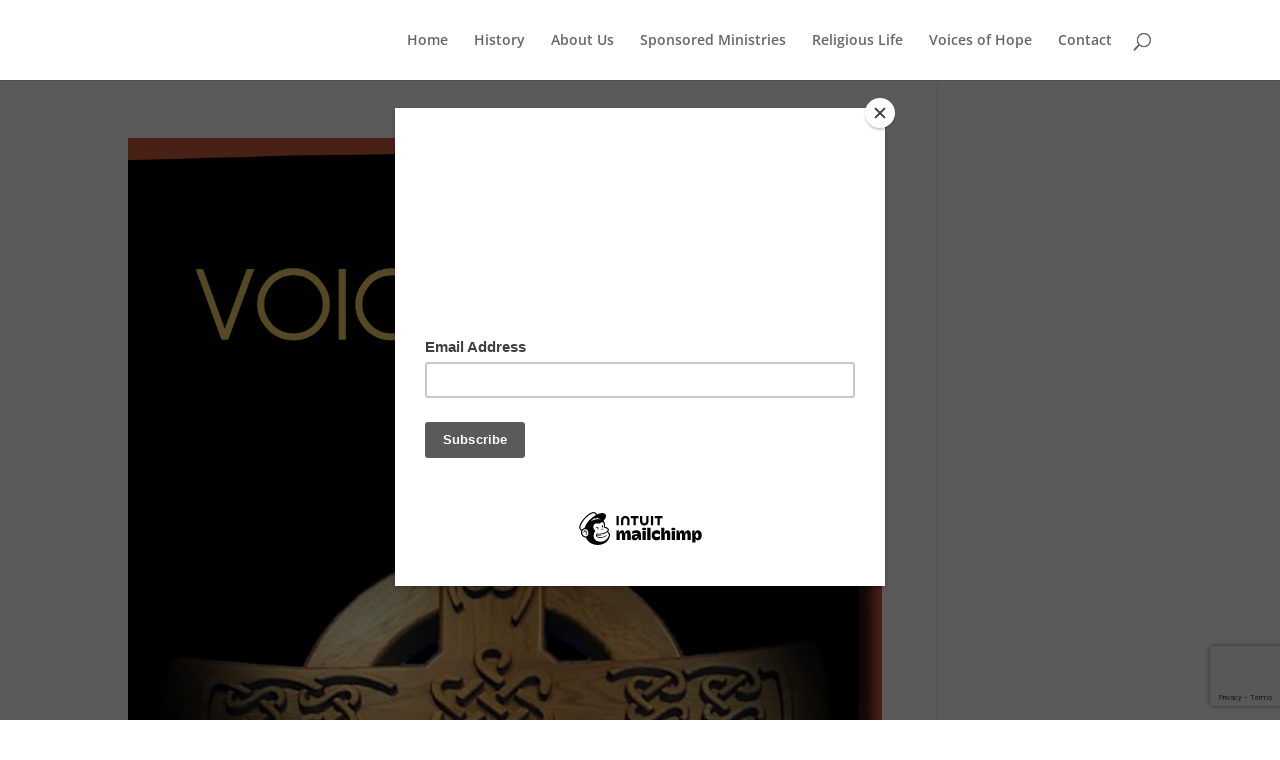

--- FILE ---
content_type: text/html; charset=utf-8
request_url: https://www.google.com/recaptcha/api2/anchor?ar=1&k=6LeyJ8AZAAAAAIcd8IsEQXkgbJmXOc8dah-aKXA6&co=aHR0cHM6Ly9oZWxwZXJzLm9yZzo0NDM.&hl=en&v=PoyoqOPhxBO7pBk68S4YbpHZ&size=invisible&anchor-ms=20000&execute-ms=30000&cb=vxsmfvq2299q
body_size: 48695
content:
<!DOCTYPE HTML><html dir="ltr" lang="en"><head><meta http-equiv="Content-Type" content="text/html; charset=UTF-8">
<meta http-equiv="X-UA-Compatible" content="IE=edge">
<title>reCAPTCHA</title>
<style type="text/css">
/* cyrillic-ext */
@font-face {
  font-family: 'Roboto';
  font-style: normal;
  font-weight: 400;
  font-stretch: 100%;
  src: url(//fonts.gstatic.com/s/roboto/v48/KFO7CnqEu92Fr1ME7kSn66aGLdTylUAMa3GUBHMdazTgWw.woff2) format('woff2');
  unicode-range: U+0460-052F, U+1C80-1C8A, U+20B4, U+2DE0-2DFF, U+A640-A69F, U+FE2E-FE2F;
}
/* cyrillic */
@font-face {
  font-family: 'Roboto';
  font-style: normal;
  font-weight: 400;
  font-stretch: 100%;
  src: url(//fonts.gstatic.com/s/roboto/v48/KFO7CnqEu92Fr1ME7kSn66aGLdTylUAMa3iUBHMdazTgWw.woff2) format('woff2');
  unicode-range: U+0301, U+0400-045F, U+0490-0491, U+04B0-04B1, U+2116;
}
/* greek-ext */
@font-face {
  font-family: 'Roboto';
  font-style: normal;
  font-weight: 400;
  font-stretch: 100%;
  src: url(//fonts.gstatic.com/s/roboto/v48/KFO7CnqEu92Fr1ME7kSn66aGLdTylUAMa3CUBHMdazTgWw.woff2) format('woff2');
  unicode-range: U+1F00-1FFF;
}
/* greek */
@font-face {
  font-family: 'Roboto';
  font-style: normal;
  font-weight: 400;
  font-stretch: 100%;
  src: url(//fonts.gstatic.com/s/roboto/v48/KFO7CnqEu92Fr1ME7kSn66aGLdTylUAMa3-UBHMdazTgWw.woff2) format('woff2');
  unicode-range: U+0370-0377, U+037A-037F, U+0384-038A, U+038C, U+038E-03A1, U+03A3-03FF;
}
/* math */
@font-face {
  font-family: 'Roboto';
  font-style: normal;
  font-weight: 400;
  font-stretch: 100%;
  src: url(//fonts.gstatic.com/s/roboto/v48/KFO7CnqEu92Fr1ME7kSn66aGLdTylUAMawCUBHMdazTgWw.woff2) format('woff2');
  unicode-range: U+0302-0303, U+0305, U+0307-0308, U+0310, U+0312, U+0315, U+031A, U+0326-0327, U+032C, U+032F-0330, U+0332-0333, U+0338, U+033A, U+0346, U+034D, U+0391-03A1, U+03A3-03A9, U+03B1-03C9, U+03D1, U+03D5-03D6, U+03F0-03F1, U+03F4-03F5, U+2016-2017, U+2034-2038, U+203C, U+2040, U+2043, U+2047, U+2050, U+2057, U+205F, U+2070-2071, U+2074-208E, U+2090-209C, U+20D0-20DC, U+20E1, U+20E5-20EF, U+2100-2112, U+2114-2115, U+2117-2121, U+2123-214F, U+2190, U+2192, U+2194-21AE, U+21B0-21E5, U+21F1-21F2, U+21F4-2211, U+2213-2214, U+2216-22FF, U+2308-230B, U+2310, U+2319, U+231C-2321, U+2336-237A, U+237C, U+2395, U+239B-23B7, U+23D0, U+23DC-23E1, U+2474-2475, U+25AF, U+25B3, U+25B7, U+25BD, U+25C1, U+25CA, U+25CC, U+25FB, U+266D-266F, U+27C0-27FF, U+2900-2AFF, U+2B0E-2B11, U+2B30-2B4C, U+2BFE, U+3030, U+FF5B, U+FF5D, U+1D400-1D7FF, U+1EE00-1EEFF;
}
/* symbols */
@font-face {
  font-family: 'Roboto';
  font-style: normal;
  font-weight: 400;
  font-stretch: 100%;
  src: url(//fonts.gstatic.com/s/roboto/v48/KFO7CnqEu92Fr1ME7kSn66aGLdTylUAMaxKUBHMdazTgWw.woff2) format('woff2');
  unicode-range: U+0001-000C, U+000E-001F, U+007F-009F, U+20DD-20E0, U+20E2-20E4, U+2150-218F, U+2190, U+2192, U+2194-2199, U+21AF, U+21E6-21F0, U+21F3, U+2218-2219, U+2299, U+22C4-22C6, U+2300-243F, U+2440-244A, U+2460-24FF, U+25A0-27BF, U+2800-28FF, U+2921-2922, U+2981, U+29BF, U+29EB, U+2B00-2BFF, U+4DC0-4DFF, U+FFF9-FFFB, U+10140-1018E, U+10190-1019C, U+101A0, U+101D0-101FD, U+102E0-102FB, U+10E60-10E7E, U+1D2C0-1D2D3, U+1D2E0-1D37F, U+1F000-1F0FF, U+1F100-1F1AD, U+1F1E6-1F1FF, U+1F30D-1F30F, U+1F315, U+1F31C, U+1F31E, U+1F320-1F32C, U+1F336, U+1F378, U+1F37D, U+1F382, U+1F393-1F39F, U+1F3A7-1F3A8, U+1F3AC-1F3AF, U+1F3C2, U+1F3C4-1F3C6, U+1F3CA-1F3CE, U+1F3D4-1F3E0, U+1F3ED, U+1F3F1-1F3F3, U+1F3F5-1F3F7, U+1F408, U+1F415, U+1F41F, U+1F426, U+1F43F, U+1F441-1F442, U+1F444, U+1F446-1F449, U+1F44C-1F44E, U+1F453, U+1F46A, U+1F47D, U+1F4A3, U+1F4B0, U+1F4B3, U+1F4B9, U+1F4BB, U+1F4BF, U+1F4C8-1F4CB, U+1F4D6, U+1F4DA, U+1F4DF, U+1F4E3-1F4E6, U+1F4EA-1F4ED, U+1F4F7, U+1F4F9-1F4FB, U+1F4FD-1F4FE, U+1F503, U+1F507-1F50B, U+1F50D, U+1F512-1F513, U+1F53E-1F54A, U+1F54F-1F5FA, U+1F610, U+1F650-1F67F, U+1F687, U+1F68D, U+1F691, U+1F694, U+1F698, U+1F6AD, U+1F6B2, U+1F6B9-1F6BA, U+1F6BC, U+1F6C6-1F6CF, U+1F6D3-1F6D7, U+1F6E0-1F6EA, U+1F6F0-1F6F3, U+1F6F7-1F6FC, U+1F700-1F7FF, U+1F800-1F80B, U+1F810-1F847, U+1F850-1F859, U+1F860-1F887, U+1F890-1F8AD, U+1F8B0-1F8BB, U+1F8C0-1F8C1, U+1F900-1F90B, U+1F93B, U+1F946, U+1F984, U+1F996, U+1F9E9, U+1FA00-1FA6F, U+1FA70-1FA7C, U+1FA80-1FA89, U+1FA8F-1FAC6, U+1FACE-1FADC, U+1FADF-1FAE9, U+1FAF0-1FAF8, U+1FB00-1FBFF;
}
/* vietnamese */
@font-face {
  font-family: 'Roboto';
  font-style: normal;
  font-weight: 400;
  font-stretch: 100%;
  src: url(//fonts.gstatic.com/s/roboto/v48/KFO7CnqEu92Fr1ME7kSn66aGLdTylUAMa3OUBHMdazTgWw.woff2) format('woff2');
  unicode-range: U+0102-0103, U+0110-0111, U+0128-0129, U+0168-0169, U+01A0-01A1, U+01AF-01B0, U+0300-0301, U+0303-0304, U+0308-0309, U+0323, U+0329, U+1EA0-1EF9, U+20AB;
}
/* latin-ext */
@font-face {
  font-family: 'Roboto';
  font-style: normal;
  font-weight: 400;
  font-stretch: 100%;
  src: url(//fonts.gstatic.com/s/roboto/v48/KFO7CnqEu92Fr1ME7kSn66aGLdTylUAMa3KUBHMdazTgWw.woff2) format('woff2');
  unicode-range: U+0100-02BA, U+02BD-02C5, U+02C7-02CC, U+02CE-02D7, U+02DD-02FF, U+0304, U+0308, U+0329, U+1D00-1DBF, U+1E00-1E9F, U+1EF2-1EFF, U+2020, U+20A0-20AB, U+20AD-20C0, U+2113, U+2C60-2C7F, U+A720-A7FF;
}
/* latin */
@font-face {
  font-family: 'Roboto';
  font-style: normal;
  font-weight: 400;
  font-stretch: 100%;
  src: url(//fonts.gstatic.com/s/roboto/v48/KFO7CnqEu92Fr1ME7kSn66aGLdTylUAMa3yUBHMdazQ.woff2) format('woff2');
  unicode-range: U+0000-00FF, U+0131, U+0152-0153, U+02BB-02BC, U+02C6, U+02DA, U+02DC, U+0304, U+0308, U+0329, U+2000-206F, U+20AC, U+2122, U+2191, U+2193, U+2212, U+2215, U+FEFF, U+FFFD;
}
/* cyrillic-ext */
@font-face {
  font-family: 'Roboto';
  font-style: normal;
  font-weight: 500;
  font-stretch: 100%;
  src: url(//fonts.gstatic.com/s/roboto/v48/KFO7CnqEu92Fr1ME7kSn66aGLdTylUAMa3GUBHMdazTgWw.woff2) format('woff2');
  unicode-range: U+0460-052F, U+1C80-1C8A, U+20B4, U+2DE0-2DFF, U+A640-A69F, U+FE2E-FE2F;
}
/* cyrillic */
@font-face {
  font-family: 'Roboto';
  font-style: normal;
  font-weight: 500;
  font-stretch: 100%;
  src: url(//fonts.gstatic.com/s/roboto/v48/KFO7CnqEu92Fr1ME7kSn66aGLdTylUAMa3iUBHMdazTgWw.woff2) format('woff2');
  unicode-range: U+0301, U+0400-045F, U+0490-0491, U+04B0-04B1, U+2116;
}
/* greek-ext */
@font-face {
  font-family: 'Roboto';
  font-style: normal;
  font-weight: 500;
  font-stretch: 100%;
  src: url(//fonts.gstatic.com/s/roboto/v48/KFO7CnqEu92Fr1ME7kSn66aGLdTylUAMa3CUBHMdazTgWw.woff2) format('woff2');
  unicode-range: U+1F00-1FFF;
}
/* greek */
@font-face {
  font-family: 'Roboto';
  font-style: normal;
  font-weight: 500;
  font-stretch: 100%;
  src: url(//fonts.gstatic.com/s/roboto/v48/KFO7CnqEu92Fr1ME7kSn66aGLdTylUAMa3-UBHMdazTgWw.woff2) format('woff2');
  unicode-range: U+0370-0377, U+037A-037F, U+0384-038A, U+038C, U+038E-03A1, U+03A3-03FF;
}
/* math */
@font-face {
  font-family: 'Roboto';
  font-style: normal;
  font-weight: 500;
  font-stretch: 100%;
  src: url(//fonts.gstatic.com/s/roboto/v48/KFO7CnqEu92Fr1ME7kSn66aGLdTylUAMawCUBHMdazTgWw.woff2) format('woff2');
  unicode-range: U+0302-0303, U+0305, U+0307-0308, U+0310, U+0312, U+0315, U+031A, U+0326-0327, U+032C, U+032F-0330, U+0332-0333, U+0338, U+033A, U+0346, U+034D, U+0391-03A1, U+03A3-03A9, U+03B1-03C9, U+03D1, U+03D5-03D6, U+03F0-03F1, U+03F4-03F5, U+2016-2017, U+2034-2038, U+203C, U+2040, U+2043, U+2047, U+2050, U+2057, U+205F, U+2070-2071, U+2074-208E, U+2090-209C, U+20D0-20DC, U+20E1, U+20E5-20EF, U+2100-2112, U+2114-2115, U+2117-2121, U+2123-214F, U+2190, U+2192, U+2194-21AE, U+21B0-21E5, U+21F1-21F2, U+21F4-2211, U+2213-2214, U+2216-22FF, U+2308-230B, U+2310, U+2319, U+231C-2321, U+2336-237A, U+237C, U+2395, U+239B-23B7, U+23D0, U+23DC-23E1, U+2474-2475, U+25AF, U+25B3, U+25B7, U+25BD, U+25C1, U+25CA, U+25CC, U+25FB, U+266D-266F, U+27C0-27FF, U+2900-2AFF, U+2B0E-2B11, U+2B30-2B4C, U+2BFE, U+3030, U+FF5B, U+FF5D, U+1D400-1D7FF, U+1EE00-1EEFF;
}
/* symbols */
@font-face {
  font-family: 'Roboto';
  font-style: normal;
  font-weight: 500;
  font-stretch: 100%;
  src: url(//fonts.gstatic.com/s/roboto/v48/KFO7CnqEu92Fr1ME7kSn66aGLdTylUAMaxKUBHMdazTgWw.woff2) format('woff2');
  unicode-range: U+0001-000C, U+000E-001F, U+007F-009F, U+20DD-20E0, U+20E2-20E4, U+2150-218F, U+2190, U+2192, U+2194-2199, U+21AF, U+21E6-21F0, U+21F3, U+2218-2219, U+2299, U+22C4-22C6, U+2300-243F, U+2440-244A, U+2460-24FF, U+25A0-27BF, U+2800-28FF, U+2921-2922, U+2981, U+29BF, U+29EB, U+2B00-2BFF, U+4DC0-4DFF, U+FFF9-FFFB, U+10140-1018E, U+10190-1019C, U+101A0, U+101D0-101FD, U+102E0-102FB, U+10E60-10E7E, U+1D2C0-1D2D3, U+1D2E0-1D37F, U+1F000-1F0FF, U+1F100-1F1AD, U+1F1E6-1F1FF, U+1F30D-1F30F, U+1F315, U+1F31C, U+1F31E, U+1F320-1F32C, U+1F336, U+1F378, U+1F37D, U+1F382, U+1F393-1F39F, U+1F3A7-1F3A8, U+1F3AC-1F3AF, U+1F3C2, U+1F3C4-1F3C6, U+1F3CA-1F3CE, U+1F3D4-1F3E0, U+1F3ED, U+1F3F1-1F3F3, U+1F3F5-1F3F7, U+1F408, U+1F415, U+1F41F, U+1F426, U+1F43F, U+1F441-1F442, U+1F444, U+1F446-1F449, U+1F44C-1F44E, U+1F453, U+1F46A, U+1F47D, U+1F4A3, U+1F4B0, U+1F4B3, U+1F4B9, U+1F4BB, U+1F4BF, U+1F4C8-1F4CB, U+1F4D6, U+1F4DA, U+1F4DF, U+1F4E3-1F4E6, U+1F4EA-1F4ED, U+1F4F7, U+1F4F9-1F4FB, U+1F4FD-1F4FE, U+1F503, U+1F507-1F50B, U+1F50D, U+1F512-1F513, U+1F53E-1F54A, U+1F54F-1F5FA, U+1F610, U+1F650-1F67F, U+1F687, U+1F68D, U+1F691, U+1F694, U+1F698, U+1F6AD, U+1F6B2, U+1F6B9-1F6BA, U+1F6BC, U+1F6C6-1F6CF, U+1F6D3-1F6D7, U+1F6E0-1F6EA, U+1F6F0-1F6F3, U+1F6F7-1F6FC, U+1F700-1F7FF, U+1F800-1F80B, U+1F810-1F847, U+1F850-1F859, U+1F860-1F887, U+1F890-1F8AD, U+1F8B0-1F8BB, U+1F8C0-1F8C1, U+1F900-1F90B, U+1F93B, U+1F946, U+1F984, U+1F996, U+1F9E9, U+1FA00-1FA6F, U+1FA70-1FA7C, U+1FA80-1FA89, U+1FA8F-1FAC6, U+1FACE-1FADC, U+1FADF-1FAE9, U+1FAF0-1FAF8, U+1FB00-1FBFF;
}
/* vietnamese */
@font-face {
  font-family: 'Roboto';
  font-style: normal;
  font-weight: 500;
  font-stretch: 100%;
  src: url(//fonts.gstatic.com/s/roboto/v48/KFO7CnqEu92Fr1ME7kSn66aGLdTylUAMa3OUBHMdazTgWw.woff2) format('woff2');
  unicode-range: U+0102-0103, U+0110-0111, U+0128-0129, U+0168-0169, U+01A0-01A1, U+01AF-01B0, U+0300-0301, U+0303-0304, U+0308-0309, U+0323, U+0329, U+1EA0-1EF9, U+20AB;
}
/* latin-ext */
@font-face {
  font-family: 'Roboto';
  font-style: normal;
  font-weight: 500;
  font-stretch: 100%;
  src: url(//fonts.gstatic.com/s/roboto/v48/KFO7CnqEu92Fr1ME7kSn66aGLdTylUAMa3KUBHMdazTgWw.woff2) format('woff2');
  unicode-range: U+0100-02BA, U+02BD-02C5, U+02C7-02CC, U+02CE-02D7, U+02DD-02FF, U+0304, U+0308, U+0329, U+1D00-1DBF, U+1E00-1E9F, U+1EF2-1EFF, U+2020, U+20A0-20AB, U+20AD-20C0, U+2113, U+2C60-2C7F, U+A720-A7FF;
}
/* latin */
@font-face {
  font-family: 'Roboto';
  font-style: normal;
  font-weight: 500;
  font-stretch: 100%;
  src: url(//fonts.gstatic.com/s/roboto/v48/KFO7CnqEu92Fr1ME7kSn66aGLdTylUAMa3yUBHMdazQ.woff2) format('woff2');
  unicode-range: U+0000-00FF, U+0131, U+0152-0153, U+02BB-02BC, U+02C6, U+02DA, U+02DC, U+0304, U+0308, U+0329, U+2000-206F, U+20AC, U+2122, U+2191, U+2193, U+2212, U+2215, U+FEFF, U+FFFD;
}
/* cyrillic-ext */
@font-face {
  font-family: 'Roboto';
  font-style: normal;
  font-weight: 900;
  font-stretch: 100%;
  src: url(//fonts.gstatic.com/s/roboto/v48/KFO7CnqEu92Fr1ME7kSn66aGLdTylUAMa3GUBHMdazTgWw.woff2) format('woff2');
  unicode-range: U+0460-052F, U+1C80-1C8A, U+20B4, U+2DE0-2DFF, U+A640-A69F, U+FE2E-FE2F;
}
/* cyrillic */
@font-face {
  font-family: 'Roboto';
  font-style: normal;
  font-weight: 900;
  font-stretch: 100%;
  src: url(//fonts.gstatic.com/s/roboto/v48/KFO7CnqEu92Fr1ME7kSn66aGLdTylUAMa3iUBHMdazTgWw.woff2) format('woff2');
  unicode-range: U+0301, U+0400-045F, U+0490-0491, U+04B0-04B1, U+2116;
}
/* greek-ext */
@font-face {
  font-family: 'Roboto';
  font-style: normal;
  font-weight: 900;
  font-stretch: 100%;
  src: url(//fonts.gstatic.com/s/roboto/v48/KFO7CnqEu92Fr1ME7kSn66aGLdTylUAMa3CUBHMdazTgWw.woff2) format('woff2');
  unicode-range: U+1F00-1FFF;
}
/* greek */
@font-face {
  font-family: 'Roboto';
  font-style: normal;
  font-weight: 900;
  font-stretch: 100%;
  src: url(//fonts.gstatic.com/s/roboto/v48/KFO7CnqEu92Fr1ME7kSn66aGLdTylUAMa3-UBHMdazTgWw.woff2) format('woff2');
  unicode-range: U+0370-0377, U+037A-037F, U+0384-038A, U+038C, U+038E-03A1, U+03A3-03FF;
}
/* math */
@font-face {
  font-family: 'Roboto';
  font-style: normal;
  font-weight: 900;
  font-stretch: 100%;
  src: url(//fonts.gstatic.com/s/roboto/v48/KFO7CnqEu92Fr1ME7kSn66aGLdTylUAMawCUBHMdazTgWw.woff2) format('woff2');
  unicode-range: U+0302-0303, U+0305, U+0307-0308, U+0310, U+0312, U+0315, U+031A, U+0326-0327, U+032C, U+032F-0330, U+0332-0333, U+0338, U+033A, U+0346, U+034D, U+0391-03A1, U+03A3-03A9, U+03B1-03C9, U+03D1, U+03D5-03D6, U+03F0-03F1, U+03F4-03F5, U+2016-2017, U+2034-2038, U+203C, U+2040, U+2043, U+2047, U+2050, U+2057, U+205F, U+2070-2071, U+2074-208E, U+2090-209C, U+20D0-20DC, U+20E1, U+20E5-20EF, U+2100-2112, U+2114-2115, U+2117-2121, U+2123-214F, U+2190, U+2192, U+2194-21AE, U+21B0-21E5, U+21F1-21F2, U+21F4-2211, U+2213-2214, U+2216-22FF, U+2308-230B, U+2310, U+2319, U+231C-2321, U+2336-237A, U+237C, U+2395, U+239B-23B7, U+23D0, U+23DC-23E1, U+2474-2475, U+25AF, U+25B3, U+25B7, U+25BD, U+25C1, U+25CA, U+25CC, U+25FB, U+266D-266F, U+27C0-27FF, U+2900-2AFF, U+2B0E-2B11, U+2B30-2B4C, U+2BFE, U+3030, U+FF5B, U+FF5D, U+1D400-1D7FF, U+1EE00-1EEFF;
}
/* symbols */
@font-face {
  font-family: 'Roboto';
  font-style: normal;
  font-weight: 900;
  font-stretch: 100%;
  src: url(//fonts.gstatic.com/s/roboto/v48/KFO7CnqEu92Fr1ME7kSn66aGLdTylUAMaxKUBHMdazTgWw.woff2) format('woff2');
  unicode-range: U+0001-000C, U+000E-001F, U+007F-009F, U+20DD-20E0, U+20E2-20E4, U+2150-218F, U+2190, U+2192, U+2194-2199, U+21AF, U+21E6-21F0, U+21F3, U+2218-2219, U+2299, U+22C4-22C6, U+2300-243F, U+2440-244A, U+2460-24FF, U+25A0-27BF, U+2800-28FF, U+2921-2922, U+2981, U+29BF, U+29EB, U+2B00-2BFF, U+4DC0-4DFF, U+FFF9-FFFB, U+10140-1018E, U+10190-1019C, U+101A0, U+101D0-101FD, U+102E0-102FB, U+10E60-10E7E, U+1D2C0-1D2D3, U+1D2E0-1D37F, U+1F000-1F0FF, U+1F100-1F1AD, U+1F1E6-1F1FF, U+1F30D-1F30F, U+1F315, U+1F31C, U+1F31E, U+1F320-1F32C, U+1F336, U+1F378, U+1F37D, U+1F382, U+1F393-1F39F, U+1F3A7-1F3A8, U+1F3AC-1F3AF, U+1F3C2, U+1F3C4-1F3C6, U+1F3CA-1F3CE, U+1F3D4-1F3E0, U+1F3ED, U+1F3F1-1F3F3, U+1F3F5-1F3F7, U+1F408, U+1F415, U+1F41F, U+1F426, U+1F43F, U+1F441-1F442, U+1F444, U+1F446-1F449, U+1F44C-1F44E, U+1F453, U+1F46A, U+1F47D, U+1F4A3, U+1F4B0, U+1F4B3, U+1F4B9, U+1F4BB, U+1F4BF, U+1F4C8-1F4CB, U+1F4D6, U+1F4DA, U+1F4DF, U+1F4E3-1F4E6, U+1F4EA-1F4ED, U+1F4F7, U+1F4F9-1F4FB, U+1F4FD-1F4FE, U+1F503, U+1F507-1F50B, U+1F50D, U+1F512-1F513, U+1F53E-1F54A, U+1F54F-1F5FA, U+1F610, U+1F650-1F67F, U+1F687, U+1F68D, U+1F691, U+1F694, U+1F698, U+1F6AD, U+1F6B2, U+1F6B9-1F6BA, U+1F6BC, U+1F6C6-1F6CF, U+1F6D3-1F6D7, U+1F6E0-1F6EA, U+1F6F0-1F6F3, U+1F6F7-1F6FC, U+1F700-1F7FF, U+1F800-1F80B, U+1F810-1F847, U+1F850-1F859, U+1F860-1F887, U+1F890-1F8AD, U+1F8B0-1F8BB, U+1F8C0-1F8C1, U+1F900-1F90B, U+1F93B, U+1F946, U+1F984, U+1F996, U+1F9E9, U+1FA00-1FA6F, U+1FA70-1FA7C, U+1FA80-1FA89, U+1FA8F-1FAC6, U+1FACE-1FADC, U+1FADF-1FAE9, U+1FAF0-1FAF8, U+1FB00-1FBFF;
}
/* vietnamese */
@font-face {
  font-family: 'Roboto';
  font-style: normal;
  font-weight: 900;
  font-stretch: 100%;
  src: url(//fonts.gstatic.com/s/roboto/v48/KFO7CnqEu92Fr1ME7kSn66aGLdTylUAMa3OUBHMdazTgWw.woff2) format('woff2');
  unicode-range: U+0102-0103, U+0110-0111, U+0128-0129, U+0168-0169, U+01A0-01A1, U+01AF-01B0, U+0300-0301, U+0303-0304, U+0308-0309, U+0323, U+0329, U+1EA0-1EF9, U+20AB;
}
/* latin-ext */
@font-face {
  font-family: 'Roboto';
  font-style: normal;
  font-weight: 900;
  font-stretch: 100%;
  src: url(//fonts.gstatic.com/s/roboto/v48/KFO7CnqEu92Fr1ME7kSn66aGLdTylUAMa3KUBHMdazTgWw.woff2) format('woff2');
  unicode-range: U+0100-02BA, U+02BD-02C5, U+02C7-02CC, U+02CE-02D7, U+02DD-02FF, U+0304, U+0308, U+0329, U+1D00-1DBF, U+1E00-1E9F, U+1EF2-1EFF, U+2020, U+20A0-20AB, U+20AD-20C0, U+2113, U+2C60-2C7F, U+A720-A7FF;
}
/* latin */
@font-face {
  font-family: 'Roboto';
  font-style: normal;
  font-weight: 900;
  font-stretch: 100%;
  src: url(//fonts.gstatic.com/s/roboto/v48/KFO7CnqEu92Fr1ME7kSn66aGLdTylUAMa3yUBHMdazQ.woff2) format('woff2');
  unicode-range: U+0000-00FF, U+0131, U+0152-0153, U+02BB-02BC, U+02C6, U+02DA, U+02DC, U+0304, U+0308, U+0329, U+2000-206F, U+20AC, U+2122, U+2191, U+2193, U+2212, U+2215, U+FEFF, U+FFFD;
}

</style>
<link rel="stylesheet" type="text/css" href="https://www.gstatic.com/recaptcha/releases/PoyoqOPhxBO7pBk68S4YbpHZ/styles__ltr.css">
<script nonce="lRXvI5aPxuxBYngTrRBHYQ" type="text/javascript">window['__recaptcha_api'] = 'https://www.google.com/recaptcha/api2/';</script>
<script type="text/javascript" src="https://www.gstatic.com/recaptcha/releases/PoyoqOPhxBO7pBk68S4YbpHZ/recaptcha__en.js" nonce="lRXvI5aPxuxBYngTrRBHYQ">
      
    </script></head>
<body><div id="rc-anchor-alert" class="rc-anchor-alert"></div>
<input type="hidden" id="recaptcha-token" value="[base64]">
<script type="text/javascript" nonce="lRXvI5aPxuxBYngTrRBHYQ">
      recaptcha.anchor.Main.init("[\x22ainput\x22,[\x22bgdata\x22,\x22\x22,\[base64]/[base64]/[base64]/[base64]/cjw8ejpyPj4+eil9Y2F0Y2gobCl7dGhyb3cgbDt9fSxIPWZ1bmN0aW9uKHcsdCx6KXtpZih3PT0xOTR8fHc9PTIwOCl0LnZbd10/dC52W3ddLmNvbmNhdCh6KTp0LnZbd109b2Yoeix0KTtlbHNle2lmKHQuYkImJnchPTMxNylyZXR1cm47dz09NjZ8fHc9PTEyMnx8dz09NDcwfHx3PT00NHx8dz09NDE2fHx3PT0zOTd8fHc9PTQyMXx8dz09Njh8fHc9PTcwfHx3PT0xODQ/[base64]/[base64]/[base64]/bmV3IGRbVl0oSlswXSk6cD09Mj9uZXcgZFtWXShKWzBdLEpbMV0pOnA9PTM/bmV3IGRbVl0oSlswXSxKWzFdLEpbMl0pOnA9PTQ/[base64]/[base64]/[base64]/[base64]\x22,\[base64]\\u003d\x22,\x22w7VaAsO/eWLCvFc4w4wiHGhiMUzCssKmwoYeT8Orw77Dq8Otw5pFVzNLKsOsw458w4FVHC4aT3nCo8KYFEjDqsO6w5Q0IijDgMKNwr3CvGPDqwfDl8KIYlPDsg02HlbDosOEwr3ClcKhQcObD09Swrs4w6/Cv8OSw7PDsQo1ZXFVEQ1Fw6dJwpI/w7UKRMKEwodNwqYmwpHCssODEsKUEC9vSQTDjsO9w7c/EMKDwp8uXsK6wp53GcOVL8OPb8O5OcK8wrrDjyrDjsKNVFdwf8ODw79Gwr/Cv0JeX8KFwrUuJxPCoTQ5MCsUWT7Dq8Ksw7zChkXChsKFw40Uw68cwq4ZLcOPwr8Ew4MHw6nDrW5GK8KRw48Ew5kpwrbCskE9N2bCu8OSRzMbw7bCvsOIwovCnHHDtcKQOUodMH0WwrgswpHDng/Cn3tiwqxidVjCmcKcYsOSY8KqwoPDk8KJwo7CvynDhG41w4PDmsKZwptZecK7EWLCt8O2YHTDpT9hw45KwrISLRPCtUlsw7rCvsKSwosrw7EZwp/[base64]/[base64]/[base64]/CsMKMw646wqnCgmh+w7/CnMKcw6zCtsOcw7bDtiU6wrhcw6HDpsOowqnDsG/[base64]/[base64]/Dg8K9wossCFlUwrLConHCpsO4c8KLwrhPSzzDlDrCvVxMw518KAo8w6wMw5fCoMKAN1zDrkLCv8KbPDzCgR3Dv8OHwp0owpLDlcOECWTDp20ZLwLDhcOFwrzCpcO2wr9fSsOGQMKQwpx6H2sCZ8O4w4Epw74BTk8yAicRfsO4w4k9Sw4PTE/[base64]/S8OqwqEBwqJqUMKyw5Iaw4p4VMOMw7NTOMOeKcKhw5pBwroSIcO6wrNAVTxbX1x4w6cRKzDDpHpmwovDi23DqcKxTzjCiMKMwqPDvsOkwrYEwqhOCAR4CiF/CcO2w4EQYW4gwpBaecOzwrDDksOmThPDicKqw5htBzvCmCgYwoN9wrZgPcK1wovCiAs4f8Oxw5cDwrbDuy3CscOxM8KDMcO9L3HDkzHCjMOVw6zCkjoyUcOqw4fDjcOeEm/DuMOHwrcDw4LDvsOPC8KIw4jDjsKvwqfChMO2w5/CqcOneMOQw63Dh2B8bVPCpMKRw7LDgMOvCgADO8KFaGJCw6Iew7TDvMKLw7LCj0zCtkoGw7x1C8K6HsOtQsKnwqM7w6XCoEBtw6FSwrjDo8OswrsZwpFcwoLDl8O8XHIlw6l0DMOrbMOJVsOjQRLDqwcobsOfwq/Dk8OlwpF8wqQ+wpJfwohuwqUSX0nDqAIEEGPCpMO9w4k1NsKwwrwqw67DlHTDvyEGw6TDqcOlw6QHw40ufcOUwrMDUlRZbsO8UArDvkXCocOswps9wqFmwpHCu27CkC0oQUgQKMOgw7DCm8O2wrgdQ0ETw4YZJRfDgFIZaVFGw4hOw6cPF8O5GMKpcn/ClcKCNsO7AsKtPX7DqXhHCzQ3wrp6wqI9H2MAAAAHw5vCksKKaMKVw6PCk8OlYMKCw6nCjAgNJcKHwr5VwoNKREnDklTCl8KSwqLCjsKMw63CoGB8w43CoFIow6hieX14M8KZdcKUZ8OhwoHCgMO2wqTCocOXXHB2w5kaEsOVwqTDoCgHcMKaBsOlBMKlwo/[base64]/[base64]/Clis5w7ItCT3Cl8O4wpnClxJ6w4Rkw6DDmcKuwp/[base64]/woI6wrwHwrTDtiLCpxDCoTTCmHdzwpNHZ8K+w4JbLjRtHiAOw69pwrEDwoHDjkhmQsOrc8KcccOyw47DuWBtOMO2wq/CuMKPw4bCu8KZw4nDnW8Cw4BjECDDisKlw7AXUMKTQGtvwooaS8O4wrfCqksIw6HCjXnDg8O8w5kaExfCmcK/[base64]/DrCfCisOrd8KmwrfCk8O5HXwDUcOxw6dGewwEwp85WhDCncOVDsKfwps2TcKKw4oQw7/DgcK6w6HDtcOTwp7DpMK0Eh/DuQMJw7XCkUDCiibChMKkCsKTw5ZeL8O1w5Zlc8Kcw69RfSMsw5Jww7DCrcKEw7DCqMOCQAlyW8OBwo3DoFTCq8OibMKBwpzDlcOew6LCqz7DmMOhwpd8IsONGkJQN8K/K0vCi345UsOdPsKiwrZGZcO5woXCr0cuJV88w5Utwo7Dt8O8wrnClsKSEShjSsKxw54kwrjCs1h5XsKSwoXCk8OfQjRGNMOxw4QcwqnCjsKIa27Ck13CpMOhw49cw4rDrcK/[base64]/CkMOsGcKla8KLX8O+TcO6C8K1w6TCq1ltw5ZTZm4iwqFTw5gyF0YCJsKTK8OPw7DDoMOvJGrDqWtsJRnClRDCtA/DvcKmSMK8Dl7DuAFaacK2wpfDmsKHwqI3S3s9wpUAYS/Ch2xJwrBaw7Nlw7jCjHnCgsOzwp7DkVHDh01bwoTDosK+ZsOyODbDpsKjw4gKwrfCu0w0XcKCPcKRwo0Aw54OwrotL8KXS30zwpvDo8Kmw4jClE/[base64]/CtMOyw5J4McKKw57Dsls7YMK0w6PCpFzCh8OXCGNyJMOGAsKZwoh9HMKTw5lwcX1hwqgLw5Z4wpzCpQHCqcKRJXQ/[base64]/wo7DksOKw6Q2woPCkRQaw6Q5w4fCn8KqVcKRVmMWwoLCnTwof0NkUxEYw6tgcMOPw6XCgybDhn3DokJiDcOzI8KDw4XDi8K0RDLDksKUelXDiMOSBsOrLDktF8KPwozDi8KNwrbDuV7Dq8O8O8Kyw4nDuMKaSsKEIcKIw6p9LW9cw6TCmlrCqcOjaU/[base64]/[base64]/w6oPNQLDqz8yTUHCpBPCs8K1w5TCs19vRsOZw4nCm8OLRcODwq/CimpgwrrCr30Ew6RFF8K/[base64]/[base64]/UcOcwpJ7w7c3OifDhionU8KtwrE+wp7DqgnDvQLDq0fCv8OVwpHCs8KgZBA8SMOMw7PDjsOiw5DCvsOycGLCnk/DssOyesKjwoVOwqPCu8Ojwo5Fw4hxajQvw5XCvMOUEcOiwpNBw4jDtUfCjgnCmsO9w6/Dr8O8Z8KdwqIYwp3CmcOfwohmwr7DnAjDqUvDnE4Vw7fDnGLDomVJSsKlHcOzw7BDwo7ChMOEaMOhLVsiKcODw6TDi8K8w5jDicKswo3CjcO0KsKucxPCtnjDlcOLwrrCh8Orw7fCucOUUMOUw5x0YGdLdm7CrMOGasKSwr5ywqVZw5/DtsONw7EywrTCmsK5bMOPwoNfw6oeSMO1fTHDuHnDnyMUw4jDv8KhTzzCm1JKbCjClcOJZMOZw44Cw4jDqcOyKglhLcOYI0hsTcOHD3/DugBMw4HCsEoywp/CiErCsj8bwpg4wpbDucK8wqvCrQo6acOVAsKdbycGWj/DrU3CgsKTw4bCpwB7w7LCkMKQB8OZb8KXd8K2wp/[base64]/w4bCjjIcU03DrsOlwpFVwrlcVcK3H0rCtsKDwonDojMLA3vDvcOYw69/OELCtsOowo1Ow7XDgsO2WHRmGsKZw4BqwrHDjcOgFcOUw7jCvcKMw51FWFpnwp/[base64]/w6scFcOzwqt/dcONYyF0w6UTwoBWw7vDg13DoDDDh1LDlF0AQSZQMMKSUynCmMOpwoplN8OJLMOBw4XCtE7Di8ObS8OfwoISwpQeBgkcw6F2wrA/HcOBf8O0eBZlw4TDksOpwpTCmMOnFcO2w7fDssOeWsKRIGPDvyXDnjfCpUzDksKnwqjDhMOzw6bCiD5iZCk2RMOnw7/CmlVawpBWYgfDpxnDs8OXwoXCtTbDpnLCjMKOw5/DvMKPw5rDizoicMOoVcKvPR3Dvj7DiGrDo8O9QC/CkwFOwplPw7jCgMKqFk90w78+w7fCsnPDmFnDkBDDqMOpcwHCsSsaJEYPw4Rlw4DDh8OLbgpCwpseNF0sYw4XQB3CvcO4wpfDnQrDr1h7NylrwoDDgUjDtynCrMK3XlnDmMOtTV/CucKWGDYBAxB1A1M5DGDDhx9vwrVfwoMDPsOYf8Kuw5fDqBZXIsKEZWXCv8O7wpLCmMO0wpfDqcO3w53CqwPDvcKhPsKewqlQw5zCnmPDjlTCtHsow6JhQsOTKXLDosKPw6hAXsKgRXTCsBVGw7/DgMOodsKFwoNGP8Oiwop9f8OLw6w4A8KIEcO7MQBow5HCviTCtsKTJsK1wq/Dv8OJwop1wp7CkHTCsMKzw5LDh0fDkMKQwoFRw5/[base64]/[base64]/CgsORdgIrw4Z5RjzDosO5wonDqTvDlsKFwqpzw4HDq8OsAsOYwroPw53CrcKXSsKxC8Ocw6fClTLDk8OSU8O0wo9Jw6oWO8O5wplYwqp2w7/DkRHDlmfDsAJrWcKgTsKfN8K0w7VeUTpVAsKQT3LClxZuGMK6wppAAjoZwp/DrjzCqsK1HMOTwr3DjSjDhsOOw5LDiUdLw4fDkTzDgMK9wq0vF8K0acO1w4jClztMK8Krwr4LVcOqwpoRwqFfelAtwqLDkcOVwpNpDsOlw6bCvHJidMOsw7EqccKPwqVZKMOZwp/DikXDgcOTQMO1CFHCsRwkw7HChgXDkDk0w5VnFQR8LmFzw59IekJAw67DgFFJPsOBYsKPBRlaBBzDscK/wrVMwprDuUUewqfCii90FMKeZcK/[base64]/DlMKSwql2B2fDoMKqFMOCbcK6w4PDmMO2G3XDjiMuPMKAY8OCworCgXovcyElGcKZacKILcK9wq94wobCq8KJFALCkMK/[base64]/wqUdUXxJHHN4Q8KFNCZ6cgDDt8KowpkGwroFEzHDjMOoYsKdJMKXw7vDp8K/[base64]/[base64]/UMKEe8KfDRnDvxsNw5LCmnvDucK4SyvDmcOIwoLCjnQZwpLDlsK/acKhwrjDqH0WdRTCsMKUw7/Cs8KfEBJ6WTwMa8KTwpbCrsKLw7TCggTDsBjCmcKRw5/DswtxQcK0OMOgclIMZcO7woUUwqQ5dC/DocOsQBxUCsK2w6PCvT5jwqpOGnJgZELCvz/[base64]/Ch8KiNsOcw4nDtGUrwoFVwpRAOMKCE8KwwrBqRsOjwpRkwrEfHsKRw546NGzCjsOUwpp5w5QSUsOlOMOawrvDicOoQwpsUC7CtxnCoSfDk8KkBsOewpPCs8OvLAIYQUvCkAcQLRNWCcKzw5oewo8/cE0QDsOCwp1lWsO8woluS8Oqw4MXw4HCjTzCnRtRD8KAwobClsKWw7XDisOiw4vDl8Kcw6/CocKbw7lJw4p1HcONbcOIw7hJw7rCkBBZNBIqKsO9UQp1bcKVbSHDrmVLfX0Xwq7CncOIw4XCtsO4SMOrd8KCYHYYw4h+wqnCvlI7PcOaUkDDpULCgsKsIDTCpMKSDsOnfQBMKcOuJcOyJ3nDhClSwrAqwoooRcOsw7nCjMKdwoHDucO+w5Ifwq1Bw5nCnj/CpcOFwoLChw7CvsOzwpEpeMKuNwDCgcONPcKRRsKiwpHCkC/CgsKHbMKvJUgdw6/DrcKrw4sfB8Kzw6DCtQnCisOSPcKBw5F5w7DCqMOEw7PCsAcnw6c4w77DgsOiBMKIw73CnMKjTcOGJQ97w79UwpNYwp/[base64]/ChzjCrsOcOSvCvh/Co8OKd8KdeH0XTGB/Di7ChsKgw68Owo4hDTFOwqTCmMKUw5PCsMK7w5nClHcGdsOkFzzDs1hqw7rChsOgbMOBwojDpArDvMK5wqtiQMK0wqnDrMOhOSURW8K3w6DCpmAjYkVzw5nDg8KPw4AsJG7ClMK9w4vCu8OqwpXDmGwkw7FQwq3DhjTDi8K7P09zeWkDw40ZZ8KLw7UpdmrDk8OPwp/Dqgs0OsKNJsKbw7Arw6hxH8KSFEPDpC0SecO+w5tfwoouRX15wptPRHvClx/CncK3w6BLGcKHdUDDq8Ozw73DowvCrMOVw6nCmcO0ScOdLVHCpsKHw7PCgBUpXHnDsmbDoWDDn8KSagZVZcKzFMOvGkgQDGgiw5tvRzXDmDZTOyBaC8O0AD3CrcOxw4LDiCZAU8OIcyjDvirChcKJC1BzwqZdKVPCvVozw5XDnE/DvsKJWz3Cs8OEw4U6PcOQBMO6Uk3CjT4+wqHDhxnCpcKaw73Dl8KVC0djwpV2w7MxIMKhDcOlwqjCrWZFw6bDkRpjw6XDtHLCjWI6wrsnZsOnSsKqw70TLgjDngYYKcKDDGvCn8ONw4dCwpVKw6Mew5nDqcK1w4fDglDDl0ccMsOWayVuZXHCoHsOwr/[base64]/DisKuw7zDhDLDvyXDs8Koaxt6RjjCssODwr7CuGjDsy10WBXDk8OpYcOzw7B+YsKiw6nDssKUfsKuYsO/wogrw55sw5lBwovCnRrChko4ZcKjw712w5g5K05FwqwuwonDjMK4wqnDu2Z/[base64]/[base64]/DjnNbT8KsR8OKCkxpMcKyZMO+wo8ZMMOjS3LDkcK9wpPDtsKTTDjDgxIGYcKmdnzDmMO3wpQbw5R4fm8hYsOnPcOuw7zDuMOHw6XCrcKnw6HChWDCtsKnw5BDQxnCtGvDosKKfsKZwr/DqnBKwrbCsz5Pw6nDrnjDgVYQW8O7w5EZw7pbwoDCocOpw5fDplV4cn3Dn8O4exp/dsKbwrQwSlzDicOKw6HCpwgVw7Aze3cGwp0Fw7TCoMKOwqwYw5DCj8Ozw698woAnw4l4LVjDrDljIgZuw48nBmJxDMKtwoDDuwl8eXY4wo/[base64]/DssOUw7h2EsOsw43DrBkENMOEw7dWw7tuccKYSMKvw6BXWxU5wow8wrQDMhRcw5Qyw6hJwqoHwooQFDNdRTNmw68CIDNEOcObalHDgh51PkVNw59oT8KeDHfDkHfDuF9NMEvDn8KGwqNgTSvCjGjChDLCkMO/CsK+CMO6wpMlNMK3eMOQw5kHwpnCkQNYwqxeBMOCwrTCgsOsY8OSJsK0bEzDucKlRcOlwpRRw511YT0YecKtw5DCt2XDtGTDtEjDisKlwq58wrUswr3CqXhXEV9Ww4ticy/CtCQuTh3CmyTDsUhpFkMACGfCk8OACsO5cMOdwp7CuhTDl8K5PcKZw7pLccKmc1HCrMO9I0tBG8O9IHHDoMOmbTTCo8K7w5HDq8KmGMKuMcKBSnpnGRbDu8KAECbCqsKdw4vChcOwXADCoSYVFMKLY0LCpsO/w5ouM8OMw4tjD8KaB8Kzw6/[base64]/akZecBbDmDzDscK/EMONwo1aQTgbGsKEw6vDnC3ChEFpPsO7w6jCs8OCwoXDlsKjCMK/w5vDlxnDosOgw7HDi0A0DsOewqBtwp4/woNPwp4Twqt9woB8HwJwFMKST8Klw69CV8O5wqfDrsK4w53DucK6LsKJJRnCusK5XTR7AsO4Y2XCs8KfZcKFFiMjKsOiG1MzwpbDnSMOUsKrw5IWw5zCpcOSwr3Ci8KMwpjDvFvCugbCjsKzGXVETXF/worCrUrDvXnChRXCtMK/w7gSwqklw650AWRUdkPClFYgw7BTw7hLwoTDg3DDnAbDi8KeKk9Ow57DssOpw6fCoDnDqMKhXMOEwoBAwpsAATBIIsOrw7fCgMO2w5nDmcKoIsOKaBDClAFRwrzCn8OMD8KCw4hCwoZeY8Otw59/[base64]/DoMOqwoXDu0/[base64]/CsG5jw6NGw5vChDvDrCVOw7TDhHXDpcOBw7sGasKhwr7CgE7DkG/CjcKKwogtXWMdw5FHwocOdsOpLcOEwrnCjCrCjmLDmMKrTSNiV8KNwq3CrsOGwrbCuMKnGilHXy7DmnTDp8O5Ulk1UcKXZ8OVw6zDjMO8MMK+w5BUP8KwwroeHsOow53DlQtew5XDqMOYY8O5w74+wqBVw5XClcOjYsK/wqhgw7nDnMOYE1HDpFlQw6bClMO5YivCmh7ChMKKSsOGDiHDrMKsTcOxLgwawq4ZH8KNKnt/wqU/dDQkwoURwoJmOcKXGcOnwoZaZHbDiVvCozcKwqXCrcKEwpNMO8Ksw6vDqh7DkyvCh3JlTMOzw5zClhjCoMK3CcKMFcKEw5wRwo1OJW9/M0zDq8O6TADDjcO0wrnCm8OqORQiSMK7w4kkwojCoUZEZQR+wrU1w5ReBmFRRsO6w7puVXzCp27Cigk0wqDDk8Oyw5o3w7jDsiZMw4jChMKCe8OtVG4qd2sow6rDrB7DnHI7AjvDlcOeZMK/[base64]/P8Kzw68FBMO/wpB4W1zCqMOGwrvCpBzCkcKXMMKAwozDhEbCgcK7wpQwwpzDiQJEXRcpbMOOwqc1wpHCs8KGWsOowqbChcKzwpPCmMOFciQKb8KoGcOhLh5dVxzCtAcLwrgHWnzDpcKKL8O6W8K1wrE5wrDCnwIFw7zCjsK+ZMO8MQDDs8Kvw6F5cADCo8KvRWdiwqsKbcOew7o/w67CmgfCiS/[base64]/wosKAMKqw47Dh3HDpcO1wrB3w6fCv8KHZsO1Q0TCjMO5wo/DnsOgS8KOw67Cn8Kgw4Q/wrogw6hgwoHCl8OPwo0nwpPDq8Kvwo3CkWBiGcOkXsOcWm/DkkMVw5bCrUB2wrXDiy1Xw4QBw67CklvDhmICVMKnwppJacOuIsOgQ8KTw7JywofCqRjCu8KaC3RhTBvDsX/[base64]/CgkHDncK6NVsuwp1vwqosOsKBd8KqNSByEAHCnDPDoUjDinzDrnnDoMKRwrNpw6DCrsKTGn/DnBTCsMODBgTCmxnDhsKNw41AS8KbQVEgw5/CpU/DrD/[base64]/DrGZSwpnDrMO+BRnDnsO4OSQgLcKBw6DDq8K4w6rCjDvCh8O7BFrCrsKjw5s2woHCghjCncOAJsO0w7YgKU0ZwpfCvTRmbBPDpFM/HRItwr1aw7fDpsODwrUNHCcebTk9w4zCmUDCrkY7O8KOLXDDpsOtYiDDpRfDiMKydB49VcK/w5zChmoow7fDnMO9ZsOPw5/Cl8OJw75iwqfDtMOxSi7CkhlEwpnDtcKYw74QYV/DgsOwIMOEw5YxKcO6w53ChcOywprCgcOFEMOowprDpMKlMVwdelFSNk1Vwoh/RUNzX30CNsKSC8KaSlTDgcOuJRoEwqHDhR/CgMO0AsKcPsK/wqXDrWUpbT1qw4wONsK/w50ID8OMw7PDqWLCiHAEw4bDnEd1w5FgdWRgw5HDhsKrKUHCqMKDB8ODMMK6LMOhwr7CiT7DnMOlJ8K+K0XDoxTCgsO+w7vCjA9wTMO+wq9dAF1CV0zCtmsfdcKCw6NDwoQCYkvCin3Cv3Bmw4lKw4/ChcO0wozDp8OmBSJfw4kWecKbYncaDBvComFCYi5ywpB3RWxTVGAjYEZkLx0wwqQ6JVXDtMOgfsKuwp/DlwjDoMOcEMOiYWlww43DvcKddDM3wpIINcKzw4/[base64]/[base64]/Cg8KXwo3CnD/[base64]/Cn8KBCALCssKPQk/[base64]/wpEXw6jCmcKhQsKGwrg3w50VwotPfn3CvSpYwpYmw6kdwonCpMOOD8OqwpTDiBc5wrMLGcOvH2bCuU0Vw74/GhhZw6vClABaUsK2NcOdccKXUsOXVHzDtTnCmcKRRsOWBQrCsmnCgcKLCsK7w5sNWsKkdcKxw4TCnMOUwoMTacOowpTDrT/CvsK5wqHDi8OOHlIRHSrDkEDDjwgVK8KoHhbCusKjw55MFi0Bw4TDucKmYCfCoiZTw7TCt0h1dsOiMcKCwpMVwoBMExAuw5LDvQ7CnMKKXzYJUgEMAlzCqMO7ezPDni/CrUsnXsOow7/DmMO1BiI5wqk7woXDtj47e2jCiDsjw5FTwoNvWE8fB8KtwprDuMKQw4BfwqHCscORChnDo8K+wrFowpTDjDDCpcORRQDCgcOuwqBJwrw/[base64]/[base64]/DosO/[base64]/DhUFtOCvDmcOkFMOgAX1YfcOhCkXDk8OdBMK7wovCp8OsLsOYw5HDqX3DriPCiUbCgMO9w6PDlsKyHzIJD1d9HlbCvMOuw6TCisK0wqzCqMKIRMOmSjxCLC4twoIjJMKYBhvCsMKEw5w0w6nConInwo3CgcKVwp/CqiXDscOrwrDDqcKswqUTwro9ZsOcwrXCksKwYMORNsOWw6jCmcOiBw7ChBTDgB3CtcO9w6d9N19AAsK1wq07NMOBwqHDlsOaaTTDkMO9aMOlwpjCm8KJSsO7FzU/UzfCqsK3bcK5IWR4w5HCoQU7JMOTNA5SwrPDocOdUWPCp8KNw5p3F8K8bsO1wqZQw6tHTcOyw4QBEC5HZVxvM0fCkcOyUcOeFw3CqcKJCsKlG3olwpTDu8OqfcOyJyjDvcOhw7YEI8KBw71Vw4oreypNFsK9UgLCsl/CocOLAMKsIC3Cu8OawpRPwrg3woHDk8OIwpLDp1A4wpBzwo8oL8K1BsOKHjICOcOzw5bCjzgrRW/Dp8Otag99P8KSBDQfwo5yWXLDjMKPFMKbVRHDoXTDrk8TL8KJw4cITC4KO1rDpMOWHHLCscO6wpN3HMKLwozDnMOCS8OIQcKRwq/CusKew47CmRZiw4vCh8KKR8OhaMKoesKkIWDCknPDkcONFsO8OTkEw55qwrLCo2jDpW0QNsKTGGbCowwrwqQWK1nDjx/Ch23CiX/DvMOKw5/Dr8OJwqTDv37Dq1jDosO2woNfF8Knw5s2w4nCtHtKwp5cFjXDvkHDu8Kkwr8NLjbCtA3DscOLSEbDnFgGIX8pwo8bFcKjwr7DvcOuPsOZFDZsPABgwr1mw4DCl8OdP1ZOVcKqw6s/w69DXkoLC1HCr8KSTFIadBvCnsOuw4HDmwvCm8O/[base64]/[base64]/[base64]/w4U5woHCtMObwqQIw6nDkSnDhhvCq8OoHX99X8K5bsK1D24Rw70owqB0w4s/wpwFwozClzDDp8O7LMONw5BLw63CmsKRcMKDw47CggpxUDjCmirCusOFXsKeSsOaZQdTw5ZCwovDomBfwrrCpUsWbcOzYDXCvMOABsKNR34SS8ONw5E7wqI1wrnCh0HDh1xHwoc/WGTDncO5wo3DhcOxw5oxQnkzw7tRw4vCucOCw48rw7AAwo/CmHUjw69xw7F/[base64]/w5DChsKdw77Ci8KLw7/CkcKzwrUeYhM2wpzDiWDCjwJIT8KifcKxwpbCucOKw4wuwrLCucKNw5UvHChBISRXwqNnwpHDgcONTsKhMy/DjsKqwrfDhcO1CcObRMOkMcOxX8KMQVbDpzjCiDHClH3DhMOFKTTDqkzChcO8w5BxwqHDrQtgwrbDmMOXe8KDRV5PD34ow4VudMKCwr7CkHBeNsKBwrMcw7VmMWnCi1BjKj9nIGrDt3NZYmPDqz7DkwdJw7/DlzR5w6jCjsOJSlVSw6DCqsKYw5ESw4xzw7ErYMOHw7PDtzfDumnDv11TwrLCjHvDs8KvwoIPwqQwW8Knwr/CkcOCwoNmw4YEw7rDsxTCgwN6ai3CncOtw5vChsOfHcOYw6bDsF7DhcOscsKgK3QHw6XDtcOPM3cja8KAdmgWwqgGwrVawoFTVcKnTw/Ci8O+w5kuT8O8Tz9cwrIvwqfDvkB8V8O2UG/CjcKCaXjCscOmTztTwoIXwr5BWcOqwqrCiMOrf8OSTXVYw7TDhcKFwq5QEMK2w40Rw5vDtn1cesOCKCrDpMOnLhPDjHLDtmjCqcKQw6PCh8KsACLCq8OJDiEgwr8xJitzw7AnSj/CjxjCsg4sNMKKb8KLw6zDv1bDt8OVwo/DlVjDrCzDuVvCucKvw5Vgw70rNUQUEsKswojCsjPCmMO3woXCgRR7M25lZhTDmkt9w7jDrCBLw4A2MWPDm8Oqw67DpsK9SUXCmVXCucK6E8O0DWoPwqXDtMOywo3CsnswEMKpGMKFwqrCik7CgTXDtDLCqDzCkCt/[base64]/wp5HPG/[base64]/CjWPCm8KTw44EES89wpV4wqlwFsOgK8Osw7UnW0tkXGvDkMOXR8OWVcKsE8O8w7owwrwow5zCl8Kgw75IIWvCisKfw7o/GEbCtMOow7/CkcOkw4xlwo1OXF7DrgvCsgjCmMOaw5HCiRQGdMKJw5bDoH9gMjbCmyAkwptmTMKqZ0NdSljDoSxtw4tAw5XDhljDgEMqwoZZakfCo33CgsOwwoNfZ1nDrsKBwo3ChsO/[base64]/DmDzCjSlMw7gJVC7DisKawrItFcKWw5zDu2vCqnLCvhxJccO8XsOHbcOoKy4jBVBSwpNxwo/DjCY8HcO6wp3DhcKCwr08ccOgNsKxw64+w40SVMKGwr7DoQrDoybCicKHbxXCmcONCsKhwobCpncGM2rDqxbCkMOmw6NbAMOsHcK1wo1vw64VSXfCtcOZHcKpcV1yw5/CvQxYw4EnSjnCoklew799wrUlw7EgZAHCrxbChsOkw77CicOjw6HCoUbChMO0wqRCw59/[base64]/DmsKBw6jCmsOFNMOdQG3DkcKywqbCnMOKw7pPwr7CnwMsamMpw53DoMK3IQc8HcKkw5xdMmXCtcOxDG7CukMNwpEIwpJCw6ZeSxEww6fDtsOhejPDuiEvwpvCsjVVfMKTw7TCoMKFw5gxwoFED8OxFk/DoCHCk2tkG8OawrFew43DlyA/w7FLdsKDw4TCjMK2UzrDqH92wpfClHczwrthOgTCvQzCvsORwoXCmTnDnQDCkCAnRMKeworDicKVw6/Cq3wWw57DgsKPQQXDkcOQw5DCgMOiDCwRwoTCtSYuNwoNw5jDrMKNwrjDqXEVcHrDmEDDq8KGAcKAPWF8w6nDnsKNCcKUwrA9w7V4w5bCiE/CvmkbFCjDpcKtdsKZw48pw5/Di3vDhlkVwpHCrXDCvMOPfF0zOC1EdV3Djn99wrbDuGvDr8ODwqrDgBPDlsOaZMKKwpzCocOlJsOKCTLDsW4GJ8OpBmDDgsOra8KgEcKywoXCrMKLwpxKwrTCu0vCghRoJn1aTVXCkWbDoMOSacOBw6LCjMKnwqjCi8OTwoNIeEUzGjg2YUMfPsOpwp/ChlLCn1EUw6RtwpPDg8OswqIYw4fDrMKUdzBDw6RRYcKSWDnDucO6I8KNTBt3w5vDlyTDoMKmcUM0OsOJwrXDghQAwoTDscOJw4NMw5XDpAZnSsK0ScOeQlHDhMKqeRd0wqsjU8O7K1TDvF1UwrMuwqo0wq1HRwXCgy3CjGvDjhnDmnPCgsOPJg9OWzQRwrTDtlcUw7/Cr8OVw79Xwq3CtcO8WkgSwrF3wp1rI8OTLD7CmWbDs8KxfgxXEVPDr8OgVQrCi1gTw6k2w6IYBg8QPmLCscKWfn3CkcKkSsK0WMOWwqlOKcKLUVw/w5DDrn7Diy8Aw7w0SAZVw5BAwofDvlfDpjA8KhF7w73CusK1w4QJwqIVMMKJwqwnwqnCs8Omw4PDmBDDrMO/w6bCon8TNSDCgMObw7lZacOQw6JBw6bCnwF2w5B+T3pwMMOFwpVVwqPCucKQw7Z/ccKJPsOwd8KzN31Bw445w7jCk8OGwqvCnk7Cvh1fQH06w6bCggRTw495C8KZwoxdSsOaETZYTnIAfsKYwpjCsw8KHsKXwqBhZsO+D8OawqzDrmIgw7/[base64]/Vmp9w4jDp13CvXszH8KPJUbDuF/DjcKawp7DpAkOw5bCl8KIw6gaasK+wqPCniPDjE/CnAU+wqTDkGrDnW1VEMOmF8KFwqTDujnDiAXDgsKCwoMiwoZfHcO/w6cZw6kBeMKNwrosJcOhSHhFGcO0L8OHUCdZw6pKw6XCjcOAw6dtwrTClWjDoBxoMk7DjzHCg8Kdw5Faw5jCjwbCkG4lwpnCtsOew7bCs1JOw5PDhkXCgsOiY8Kpw7bDi8KYwq/[base64]/Do3jDu0PDrcKsw7x3eS50w4FHwrDCjsKLw71Iw4/Dqh4Nw4/Ci8OQGAQqwp9zwrQbw6Ykw7w2MsKxwo5GdWJkK2LCoRVHE0N7wonDl3ElV37Dq0vCuMKHO8K1E3zDlTlTKMKuw67Dsj1OwqjCpCfCt8OEa8KRCiEtCMKAwpg/w5w9N8OvQcOpYC7CrsK/F3M5woPCiT9RM8OAw6/CtcO4w6bDlcKHw69/w48UwoNxw6ZLw4LCsgVTwq90KR3Cj8OdaMOYwp1Fw7PDnGR/[base64]/wqbCvsKhV8OWGMOsw6wLwqBSdnTCpRM5FGogwqbDvVYdw4fDscKdw4gwRQNBwpDDs8Kbf3XCo8K4O8KiMArDtGtSDzfDhsOTQRt/RcKZPTDDtsKFNcOQfSfDujVIw4fDuMK4LMOdwrDClw7CosKiFVHDimIEw4k6wqNuwr10S8KSC0YBfig/[base64]/Co0J9WCMkw7TDocO/w4Bkwps4w5DDnsKYNybDoMKewpQ6wqsFPcOzVCTCj8OXwrjCqMOVwo/[base64]/DgV/CoyfCuEjDtUFZM8OnTsOCw7fDnjfCvlnDgcK/GQfDlMKEfsOgwrLDgMOjZ8KjEsO1wp8TMW8Vw6XDrCnCnsKhw7bDjRvChHjClhd3w6HCrcKqwoUmfsKCw4PCtTbDmMO1OxrDksO7w6ohRh9dFsOqG2l/[base64]/DusOew7ItNsOHb8OlwqMEQCDDj8KQwqbDncK2wr3DpsK9ZmHCgsK7HMO2w49ecARzGQbDkcKyw4zDqsOYwq/DnxUsM2FpGCrCmcKjFsOxTMKdwqPDjMOmw7YSbcOyN8OFw7rDosOgw5PCvSAlZMOWHzEFGMKfw4QCQ8K7dcKFwpvCncKQUnlVaWjDvMOBfsKcGmcTTV7DvMOcGX1xAHoawql2w4kaK8KJwoBaw4/DvCd6QH/CqcOhw7l7wqQiDlgdw4PDgsKpFMKhcjPCv8O9w7jDnsKsw4PDrMKEwqHDpwrDgcKMwpcJwrvClsO5K3zCtTl9L8K9wpjDmcObwoAew65DS8K/w5R3HcK8ZsOZwp3DvBcOwoLDosOmZ8OEwp5VKwANw49uwqrCiMO9wqjDpjTCjsOeM0fDmsOGw5LDqVg5wpUOwrs9CcK3w41Uw6fCuVsWGgdSwo/DnGTCkX0Hwq8LwqfDqsOADMKmwqk9w51pd8KywrpnwrsVw4vDjFbDjMK/w5JfNDlvw5tvPj3DiHzDpAREDiFYw6BrP0FCwoEbMcOhNMKjwofDr0/DncKSwpjDu8KywpJnVgvCjERPwosKOsOFwr/[base64]/[base64]/wq9nwq7DsWfCh3wiw7DDrDgGwo/Dji/Ci2tawooGw6Uew6gyZ3TCisKddMO8w4XCrMOGwoB3woZmaDQsaytyeHbCrRMwYcOIwrLCvx4iPFvDl3EmHcO2wrHDp8KrYMKXw7snw7N/wpPCpzs+w5J6ek9jeRgOKcOYC8OOwp1jwqbDqMKqwqFQCcKTwpZPE8KvwqsNIQc4wo89w4/[base64]/ChsOXw6YBHypvMsKqw4zCpXIBwonCrMOewqkRwodJwpJWwr4BacKfwpvDjMKEw7YPHFcxe8OWZ0TCnsKeDMKbw5Ubw6I0wrJxaVo+wrjChcOGw5nDpFoIw7QnwoRdw4V2wonCihTDtg\\u003d\\u003d\x22],null,[\x22conf\x22,null,\x226LeyJ8AZAAAAAIcd8IsEQXkgbJmXOc8dah-aKXA6\x22,0,null,null,null,1,[21,125,63,73,95,87,41,43,42,83,102,105,109,121],[1017145,101],0,null,null,null,null,0,null,0,null,700,1,null,0,\[base64]/76lBhnEnQkZnOKMAhk\\u003d\x22,0,0,null,null,1,null,0,0,null,null,null,0],\x22https://helpers.org:443\x22,null,[3,1,1],null,null,null,1,3600,[\x22https://www.google.com/intl/en/policies/privacy/\x22,\x22https://www.google.com/intl/en/policies/terms/\x22],\x22eMyBkySbRh4L0VvNKQ9C20SFHfHKB29AoH7vQuxm2ts\\u003d\x22,1,0,null,1,1768617185058,0,0,[130,78,117,211,15],null,[67],\x22RC-PybnRmgo-ZgBgQ\x22,null,null,null,null,null,\x220dAFcWeA7WPhclPxfM_AeGZGL9Ruhmq5UgJvzIz_s2JF9cRxFmOBmON7-gXdUTO5pp4RzX5OyyeS2eMNX8TGrp4L7q_rTgGdrcXA\x22,1768699985047]");
    </script></body></html>